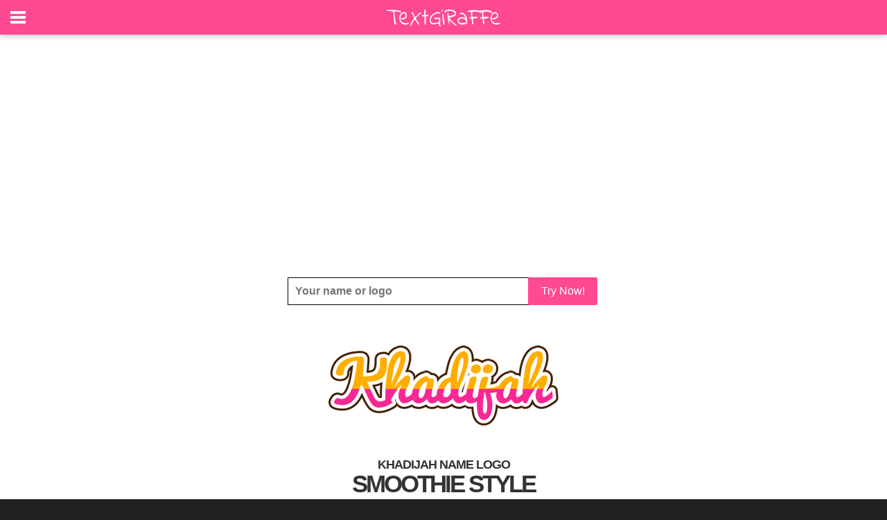

--- FILE ---
content_type: text/html;charset=ISO-8859-1
request_url: https://www.textgiraffe.com/Khadijah/
body_size: 4441
content:
<!DOCTYPE html>




<html xmlns="http://www.w3.org/1999/xhtml" xml:lang="en" lang="en" xmlns:og="http://ogp.me/ns#" xmlns:fb="https://www.facebook.com/2008/fbml">
<head>
<title>Khadijah Logo | Name Logo Generator - Smoothie, Summer, Birthday, Kiddo, Colors Style</title>
<meta http-equiv="content-type" content="text/html; charset=UTF-8" />
<meta http-equiv="content-language" content="en" />
<meta name="keywords" content="" />
<meta name="description" content="" />
<meta property="og:url" content="https://www.textgiraffe.com/Khadijah/" />
<meta property="og:type" content="website" />
<meta property="og:title" content="" />
<meta property="og:image" content="https://logos.textgiraffe.com/custom-design/logo-name/Khadijah-designstyle-smoothie-m.png" />
<meta property="og:description" content="" />
<meta property="fb:app_id" content="514500725249544" />
<meta name="viewport" content="width=device-width, initial-scale=1.0" />
<meta name="robots" content="index, follow" />
<meta name="googlebot" content="index, follow" />
<link rel="canonical" href="https://www.textgiraffe.com/Khadijah/" />


<meta name="copyright" content="textgiraffe.com" />
<meta name="p:domain_verify" content="a86e51141355b596631699884e4d1ff0" />
<meta name="google-site-verification" content="HRSG1kipVCsGVpSzWnXrzwnUB8eOObJEqUZuNx3m8fs" />
<meta name="alexaVerifyID" content="12kEUeH6EEVBmseAAkEs89ochaU" />
<link rel="shortcut icon" href="/favicon.ico" />

<link rel="stylesheet" media="all" href="/css/new.css?v=956" />
<link rel="stylesheet" media="all" href="/css/slidebars.css?v=956">
<link rel="stylesheet" media="all" href="/css/example-styles.css?v=956">
<script src="//ajax.googleapis.com/ajax/libs/jquery/1.9.1/jquery.min.js"></script>
<script src="/script/slidebars.js?v=956"></script>
<script>
  (function(c,a,m,e,r,o,n){ c['StatBotObject']=r; c[r]=c[r]||function(){(
  c[r].q=c[r].q||[]).push(arguments)},c[r].l=1*new Date(); o=a.createElement(m),
  n=a.getElementsByTagName(m)[0]; o.async=1; o.src=e ;n.parentNode.insertBefore(o,n)
  })(window,document,'script','https://www.stat-bot.com/js/analytics.js','statbot');

  window.onerror = function(msg,url,line,col,err) {
    statbot('sendError',msg,url,line,col,err);
    
  };
  statbot('setId', 'textgiraffe');
  statbot('setDomain', 'textgiraffe.com');
  statbot('sendPageView');
</script>



</head>
<body>




<div id="fixed-top" class="sb-slide activeslide">
	<span class="sb-toggle-left"></span>
	<div style="height:50px;max-width:180px;margin:0 auto;text-align:center;"><a href="/"><img src="/pictures/svg/textgiraffe2.svg" alt="textgiraffe logo"></a></div>
	<span class="header-right">

<!--
isLoggedin:false


-->

	<!-- <a href="/Account/login">Login</a>-->
	
	</span>
	
</div>

<div id="sb-site" class="top-padding">
	<div class="tg-spacer"></div>

<div style="position:relative;max-width:980px;margin:0 auto;text-align:center;padding:5px 0 5px 0;">
	<div class="myAd1">
	<script async src="//pagead2.googlesyndication.com/pagead/js/adsbygoogle.js"></script>
<!-- Responsive_Adsense -->
<ins class="adsbygoogle"
     style="display:block"
     data-ad-client="ca-pub-4221310471306460"
     data-ad-slot="8936094094"
     data-ad-format="auto"></ins>
<script>
(adsbygoogle = window.adsbygoogle || []).push({});
</script></div>
</div>





<div style="position:relative;padding:0 15px;max-width:980px;margin:0 auto;text-align:center;">
		<div class="tg-your-logo" style="margin-bottom:0;">
	   		<form action="/Name-Generator">
	        	<input class="tg-your-logo-input" name="text" placeholder="Your name or logo" type="text">
				<div class="tg-btn-border-mask">
					<button type="submit" class="tg-btn" title="Click to go to the logos">Try Now!</button>
				</div>
			</form>
    	</div>
</div>

<div style="position:relative;padding:0 15px;max-width:980px;margin:0 auto;text-align:center;">
	<div class="logo"><img src="https://logos.textgiraffe.com/logos/logo-name/Khadijah-designstyle-smoothie-m.png" alt="Khadijah smoothie logo" /></div>
	<div><h1>KHADIJAH NAME LOGO</h1><h2>SMOOTHIE STYLE</h2>
	<br />No design skills required. Large selection of Khadijah logos to choose from. Create amazing logos quick and easily.</div>
</div>

<div style="position:relative;max-width:980px;margin:0 auto;text-align:center;">
	<div style="padding:10px 15px;"><div><ul><li id="bluebutton"><a href="/Khadijah/logo/Khadijah-logo-smoothie/">
	<img src="/pictures/png/en_button_customize_download.png" alt="Khadijah smoothie logo" /></a></li></ul></div></div>
	<div id="shady2"><img src="/pictures/png/shady_b2.png" /></div>
</div>


<div style="position:relative;padding:0 15px;max-width:980px;margin:0 auto;text-align:center;">
	<div class="logo"><img src="https://logos.textgiraffe.com/logos/logo-name/Khadijah-designstyle-summer-m.png" alt="Khadijah summer logo" /></div>
	<div><h1>KHADIJAH NAME LOGO</h1><h2>SUMMER STYLE</h2>
	<br />These Khadijah logos you can use for all occasions. Both for personal or professional use. For example you can use them to create: banners, campaigns, classified ads, flyers, photo wallpaper, documents and film editing. And all our logos are of course free to use!</div>
</div>

<div style="position:relative;max-width:980px;margin:0 auto;text-align:center;">
	<div style="padding:10px 15px;"><div><ul><li id="bluebutton"><a href="/Khadijah/logo/Khadijah-logo-summer/">
	<img src="/pictures/png/en_button_customize_download.png" alt="Khadijah summer logo" /></a></li></ul></div></div>
	<div id="shady2"><img src="/pictures/png/shady_b2.png" /></div>
</div>


<div style="position:relative;padding:0 15px;max-width:980px;margin:0 auto;text-align:center;">
	<div class="logo"><img src="https://logos.textgiraffe.com/logos/logo-name/Khadijah-designstyle-birthday-m.png" alt="Khadijah birthday logo" /></div>
	<div><h1>KHADIJAH NAME LOGO</h1><h2>BIRTHDAY STYLE</h2>
	<br />Our Khadijah logos can be used for whatever you need. You can use them at work, home or school projects. Just a small example of usage: folders, signs, envelopes, giveaways, headlines, labels and badges. Customize the logo for your needs in seconds!</div>
</div>

<div style="position:relative;max-width:980px;margin:0 auto;text-align:center;">
	<div style="padding:10px 15px;"><div><ul><li id="bluebutton"><a href="/Khadijah/logo/Khadijah-logo-birthday/">
	<img src="/pictures/png/en_button_customize_download.png" alt="Khadijah birthday logo" /></a></li></ul></div></div>
	<div id="shady2"><img src="/pictures/png/shady_b2.png" /></div>
</div>


<div class="tg-spacer"></div>

<div style="position:relative;max-width:980px;margin:0 auto;text-align:center;padding:10px 10px">
	<div class="myAd3"><script async src="//pagead2.googlesyndication.com/pagead/js/adsbygoogle.js"></script>
<!-- Responsive_Adsense -->
<ins class="adsbygoogle"
     style="display:block"
     data-ad-client="ca-pub-4221310471306460"
     data-ad-slot="8936094094"
     data-ad-format="auto"></ins>
<script>
(adsbygoogle = window.adsbygoogle || []).push({});
</script></div>
</div>
<div class="tg-spacer"></div>


<div style="position:relative;padding:0 15px;max-width:980px;margin:0 auto;text-align:center;">
	<div class="logo"><img src="https://logos.textgiraffe.com/logos/logo-name/Khadijah-designstyle-kiddo-m.png" alt="Khadijah kiddo logo" /></div>
	<div><h1>KHADIJAH NAME LOGO</h1><h2>KIDDO STYLE</h2>
	<br />This Khadijah logo may be used anywhere. Your imagination is the limit. Create compelling presentations at work or at school. A few usage examples: invitations, books, name tags, YouTube videos, blogs, place cards and internet Marketing. All logos can be easily customized to your needs!</div>
</div>

<div style="position:relative;max-width:980px;margin:0 auto;text-align:center;">
	<div style="padding:10px 15px;"><div><ul><li id="bluebutton"><a href="/Khadijah/logo/Khadijah-logo-kiddo/">
	<img src="/pictures/png/en_button_customize_download.png" alt="Khadijah kiddo logo" /></a></li></ul></div></div>
	<div id="shady2"><img src="/pictures/png/shady_b2.png" /></div>
</div>


<div style="position:relative;padding:0 15px;max-width:980px;margin:0 auto;text-align:center;">
	<div class="logo"><img src="https://logos.textgiraffe.com/logos/logo-name/Khadijah-designstyle-colors-m.png" alt="Khadijah colors logo" /></div>
	<div><h1>KHADIJAH NAME LOGO</h1><h2>COLORS STYLE</h2>
	<br />Create exciting school projects or cool promotional materials in seconds. This Khadijah logo can be used in endless contexts. Just a sample of use: T-shirts, books, folders, mugs, newspaper Ads, wedding invitations and greetingcards. Customize the logo for your needs in seconds!</div>
</div>

<div style="position:relative;max-width:980px;margin:0 auto;text-align:center;">
	<div style="padding:10px 15px;"><div><ul><li id="bluebutton"><a href="/Khadijah/logo/Khadijah-logo-colors/">
	<img src="/pictures/png/en_button_customize_download.png" alt="Khadijah colors logo" /></a></li></ul></div></div>
	<div id="shady2"><img src="/pictures/png/shady_b2.png" /></div>
</div>





<div class="tg-spacer"></div>
<div style="position:relative;max-width:980px;margin:0 auto;text-align:center;padding:10px 10px">
	<div class="myAd4"><script async src="//pagead2.googlesyndication.com/pagead/js/adsbygoogle.js"></script>
<!-- Responsive_Adsense -->
<ins class="adsbygoogle"
     style="display:block"
     data-ad-client="ca-pub-4221310471306460"
     data-ad-slot="8936094094"
     data-ad-format="auto"></ins>
<script>
(adsbygoogle = window.adsbygoogle || []).push({});
</script></div>
<div class="tg-spacer"></div>
	<div id="shady2"><img src="/pictures/png/shady_b2.png" /></div>
</div>


<div style="position:relative;max-width:980px;margin:0 auto;text-align:center;">
	<div style="padding:20px 15px;">
		<div class="paging">
			<ul>
<li><a class='currentpage' href="/Khadijah/">1</a></li>
<li><a  href="/Khadijah/Page2/">2</a></li>
<li><a  href="/Khadijah/Page3/">3</a></li>
<li><a  href="/Khadijah/Page4/">4</a></li>
<li><a  href="/Khadijah/Page5/">5</a></li>
<li><a  href="/Khadijah/Page6/">6</a></li>
<li><a  href="/Khadijah/Page7/">7</a></li>

<li><a href="/Khadijah/Page2/">Next</a></li>
			</ul>
		</div>
	</div>
</div>




<div style="position:relative;width:100%;background-color:#EEEEEE;float:left;padding:0 0px 10px 0;">
	<div class="footer">

		<div class="mmm">
			<ul class="fmenu">
				<li><a href="/logos/" class="fmenu2" title="Popular Logos">Logos</a></li>
				<li><a href="/logos/i-love/" title="I Love You Logo">I Love You</a></li>
				<li><a href="/logos/candy/" title="Candy Logo">Candy</a></li>
				<li><a href="/facebook-cover/" title="Facebook Cover">Facebook Covers</a></li>
				<li> </li>
			</ul>
		</div>

		<div class="mmm">
			<ul class="fmenu">
				<li><a href="/find-your-name/" class="fmenu2" title="Find your name">Names</a></li>
				<li><a href="/Alison/" title="Alison name logo">Alison</a></li>
				<li><a href="/David/" title="David name logo">David</a></li>
				<li><a href="/Julie/" title="Julie name logo">Julie</a></li>
				<li> </li>
			</ul>
		</div>

		<div class="mmm">
			<ul class="fmenu">
				<li><span class="fmenu2" style="padding-left:22px">Friends</span></li>
				<li><a href="https://addtext.com/" title="AddText">AddText.com</a></li>
				<li><a href="https://www.flamingtext.com/" title="FlamingText">FlamingText.com</a></li>
				<li> </li>
			</ul>
		</div>
		<div class="mmm">
			<ul class="fmenu">
				<li><a href="https://www.flamingtext.com/contactus/" class="fmenu2" title="Contact Us">Contact</a></li>
				<li><a href="https://www.facebook.com/textGiraffe" title="Facebook">Facebook</a></li>
				<li><a href="https://www.pinterest.com/textgiraffe/" title="Pinterest">Pinterest</a></li>
				<li> </li>
				<li> </li>
			</ul>
		</div>
	</div>
	<div style="float:right;padding:0 10px 0px 0;clear:both;">
		<small>
		<a class="ftlink" href="/privacy/" title="Privacy Policy">Privacy</a> | 
		<a class="ftlink" href="/usage/" title="Terms of Use">Terms of Use</a> | 
		&copy; 2026 <a class="ftlink" href="https://www.flamingtext.com/">FlamingText.com</a> Pty Ltd
		</small>
	</div>
</div>
</div>

<div class="sb-slidebar sb-left" style="height:100%;overflow:hidden;padding:0;background-color:red;">
	<div style="width:100%;height:100%;overflow:auto;padding-right:30px;background-color:black;">
		<ul class="lmenu">
			<li><a href="/" style="font-size:15px;font-weight:700;letter-spacing:3px;background-color:#000;">HOME</a></li>
			<li><a href="/logos/">LOGOS</a></li>
			<li><a href="/find-your-name/">NAMES</a></li>
			<li><a href="/facebook-cover/">COVERS</a></li>
			<li><span style="padding: 16px 0 0 25px;font-size:15px;font-weight:700;letter-spacing:3px;background-color:#000;">SOCIAL</span></li>
			<li><a href="https://www.facebook.com/textGiraffe">FACEBOOK</a></li>
			<li><a href="https://www.pinterest.com/textgiraffe/">PINTEREST</a></li>
			<li><span style="padding: 16px 0 0 25px;font-size:15px;font-weight:700;letter-spacing:3px;background-color:#000;">NEED HELP?</span></li>
			<li><a href="https://www.flamingtext.com/contactus/">CONTACT</a></li>
		</ul>
		<br /><br /><br />
	</div>
</div>

<!--
  (function(i,s,o,g,r,a,m){i['GoogleAnalyticsObject']=r;i[r]=i[r]||function(){
  (i[r].q=i[r].q||[]).push(arguments)},i[r].l=1*new Date();a=s.createElement(o),
  m=s.getElementsByTagName(o)[0];a.async=1;a.src=g;m.parentNode.insertBefore(a,m)
  })(window,document,'script','https://www.google-analytics.com/analytics.js','ga');

  ga('create', 'UA-64365-75', 'auto');
  ga('send', 'pageview');
-->

<script>
  (function(i,s,o,g,r,a,m){i['GoogleAnalyticsObject']=r;i[r]=i[r]||function(){
  (i[r].q=i[r].q||[]).push(arguments)},i[r].l=1*new Date();a=s.createElement(o),
  m=s.getElementsByTagName(o)[0];a.async=1;a.src=g;m.parentNode.insertBefore(a,m)
  })(window,document,'script','https://www.google-analytics.com/analytics.js','ga');

  ga('create', 'UA-97813875-1', 'auto');
  ga('send', 'pageview');

</script>

<script>
function clearDefault(el) {
  if (el.defaultValue==el.value) el.value = ""
}

window.onload = function(){
	if (false)	setTimeout(function() {
                var myAd = [];
                myAd.push('<a href="/gotoads/?go=50" target="_blank" rel="nofollow"><img src="/pictures/do2/do2_50.png" /></a>');

		jQuery(function ($) {
			if ($(".myAd1").height() === 0) {
				$(".myAd1").html(myAd[Math.floor(myAd.length * Math.random())]);
			}
			if ($(".myAd2").height() === 0) {
				$(".myAd2").html(myAd[Math.floor(myAd.length * Math.random())]);
			}
			if ($(".myAd3").height() === 0) {
				$(".myAd3").html(myAd[Math.floor(myAd.length * Math.random())]);
			}
			if ($(".myAd4").height() === 0) {
				$(".myAd4").html(myAd[Math.floor(myAd.length * Math.random())]);
			}
		});
	}, 650);
};

(function($) {
	$(document).ready(function() {
		$.slidebars();
	});
}) (jQuery);


$(window).scroll(function() {
    var scroll = $(window).scrollTop();
    if (scroll > 100) {
        $("#fixed-top ").addClass("activeslide");
    }
    else {
        $("#fixed-top ").removeClass("activeslide");
    }
});

</script>


</body>
</html>


--- FILE ---
content_type: text/html; charset=utf-8
request_url: https://www.google.com/recaptcha/api2/aframe
body_size: 266
content:
<!DOCTYPE HTML><html><head><meta http-equiv="content-type" content="text/html; charset=UTF-8"></head><body><script nonce="R9dZEaZnEkT6evUo2va8Cw">/** Anti-fraud and anti-abuse applications only. See google.com/recaptcha */ try{var clients={'sodar':'https://pagead2.googlesyndication.com/pagead/sodar?'};window.addEventListener("message",function(a){try{if(a.source===window.parent){var b=JSON.parse(a.data);var c=clients[b['id']];if(c){var d=document.createElement('img');d.src=c+b['params']+'&rc='+(localStorage.getItem("rc::a")?sessionStorage.getItem("rc::b"):"");window.document.body.appendChild(d);sessionStorage.setItem("rc::e",parseInt(sessionStorage.getItem("rc::e")||0)+1);localStorage.setItem("rc::h",'1769392101755');}}}catch(b){}});window.parent.postMessage("_grecaptcha_ready", "*");}catch(b){}</script></body></html>